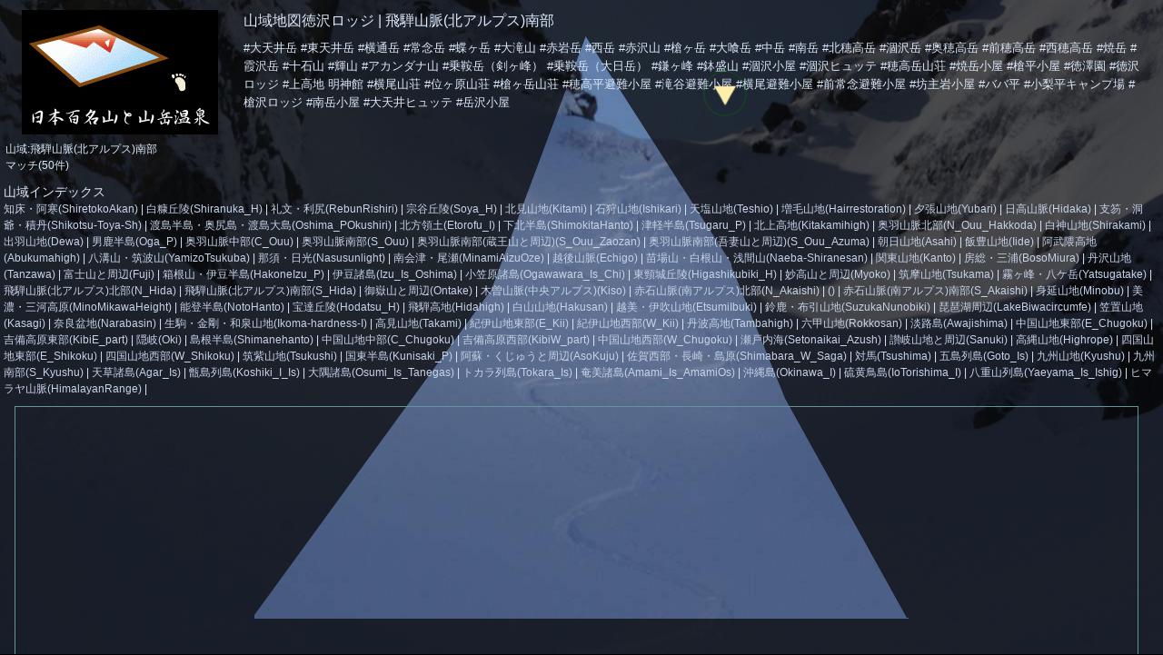

--- FILE ---
content_type: text/html; charset=UTF-8
request_url: https://www.sangakuonsen.com/wgsrange.html?markerid=tokusawalodge
body_size: 29686
content:
<!DOCTYPE html>
<html lang="ja">
<head>
<meta charset="UTF-8" />
<link rel="stylesheet" type="Text/css" href="/css/sangaku.css?2303261802" />
<style type="text/css">
<!-- 
﻿dl,ul,ol{list-style-type:none;margin:0 0 0.67em 0;padding:0;line-height:1.4em;text-align:left}
dt{font-size:104%}
dd,li{font-size:92%}
h1,h2,h3,h4,h5,h6{padding:0;font-weight:500;text-align:left}
h1{font-size:125%;margin:0.17em 0 0.67em 0}
#sgkh1{float:left;width:240px;max-width:32%;margin:0 auto;padding:1px 0.27em;text-align:left}
h2{font-size:125%;margin:0.27em 0 0.67em 0}
h3{font-size:120%;margin:0.27em 0 0.67em 0}
h4{font-size:116%;margin:0.27em 0 0.27em 0}
h5{font-size:100%;margin:0.27em 0 0.27em 0}
#vbtyindex ul li{font-size:92%}
#vbtyindex dl dd{font-size:92%}
.w100fit{clear:both;width:98%;padding-left:1%;padding-right:1%}
.fmtx{float:left;width:97%;height:auto;margin-top:0.67em;margin-bottom:0.27em;padding-top:1px;padding-left:1.5%;padding-right:1.5%}
#sgkmap{z-index: 0;clear:both;float:left;border:1px solid #63969c;margin-top:1px;margin-bottom:0.17em;padding:1px 2.4%;width:94.2%;height:960px}
﻿#c19bbx {border:1px solid #1b75de;min-width:99.6%;background-color:#ffffff;color:#02080d}
#c19bbx dt,#c19bbx h5{margin-top:0;padding-bottom:6px;background-color:#1b75de;color:#ffffff;font-size:16px;line-height:2em;font-weight:500}
.gtbgw{background-color:#ffffff;color:#1b75de;height:1.5em}
.lbxi{float:left;max-width:33%}
.lbxi img{margin:0 1px 1px 0}
#footer_bottom{display:block;background:#305f99;color:#ddd;min-width:94%;width:auto !important;max-width:97%;min-height:12vh;height:auto !important;overflow: auto;position:fixed;bottom:0vh;left: 0vw;padding:0.27em 3%;display: block;z-index:97}
.flx {display: flex;flex-flow:row wrap;flex:0 1 auto;justify-content:space-around}
.triflex{display: flex;flex-flow:row nowrap;flex:0 1 auto;justify-content:space-around;align-items:stretch}
.triflex li{width:33.2%;border-radius: 16px}
.triflex img{max-width:99%}
.flxnw {display: flex;flex-flow:row nowrap;flex:0 1 auto}
.lbxwrap a img {max-width:12.2%;height:auto}
.flxrnw {display: flex;flex-flow:row-reverse nowrap;flex:0 1 auto}
.fxalic{align-items:center}
.fxjfyc{justify-content:center}
.flxh{display:flex;flex-flow:column nowrap;justify-content:space-around}
.fxst{justify-content:flex-start;align-items:flex-start}
.fxed{justify-content:flex-end;align-items:flex-end}
.fxarr{justify-content:space-around;align-content:space-around}
.flxnw img{margin:1px 1px 1px 0;max-width:97%}
.rds img{border-radius:15%}
-->
</style>
<script type="text/javascript" src="//code.jquery.com/jquery-3.3.1.min.js"></script>
<link rel="stylesheet" href="https://sangakuonsen.com/Lightbox2.7/css/lightbox.css" type="text/css" media="screen" />
<meta name="viewport" content="width=device-width, initial-scale=1.0">
<meta name="author" content="MountainTrad Inc." />
<meta http-equiv="Pragma" content="no-cache" />
<meta http-equiv="cache-control" content="no-cache, no-store" />
<meta http-equiv="expires" content="0" />
<meta property="og:url"           content="https://www.sangakuonsen.com/wgsrange.html" />
<meta property="og:type"          content="website" />
<meta property="og:title"         content="山域地図徳沢ロッジ |  飛騨山脈(北アルプス)南部[日本百名山と山岳温泉]" />
<meta property="og:description"   content="" />
<title>山域地図徳沢ロッジ |  飛騨山脈(北アルプス)南部[日本百名山と山岳温泉]</title>
<link rel="icon" sizes="16x16" href="/favicon.ico" />
<link rel="icon alternate" type="image/png" href="/favicon.png">
<style type="text/css"><!--#scene {width:100%;height:920px;background:Url(/material/i/wgs/scene/IMGP5841_1440.JPG) no-repeat center center fixed}--></style>
<style type="text/css"><!--#msgpop{display:none;background:transparent url(/material/tpblu.png) repeat-y scroll 0 0;color:#ad1d1d;width:270px;height:270px;border-radius: 15%;overflow: auto;position:fixed;top:37vh;left: 37vw;padding-left:1em;display: block;z-index:99}--></style>
</head>
<body>
<!-- Google tag (gtag.js) -->
<script async src="https://www.googletagmanager.com/gtag/js?id=G-KESRCQE7K0"></script>
<script>
  window.dataLayer = window.dataLayer || [];
  function gtag(){dataLayer.push(arguments);}
  gtag('js', new Date());

  gtag('config', 'G-KESRCQE7K0');
</script><div id="page">
<div id="pgtop"></div><div style="width:100%;height:920px;background:Url(/material/i/wgs/scene/IMGP5841_1440.JPG) no-repeat center center fixed">
<div id="tite" class="clearfix">
<div class="fmtx tal">
<h1 id="sgkh1">
<a href="/"><img src="/material/take_b.gif" alt="日本百名山と山岳温泉 MountainSpaneering&copy; Japan" title="日本百名山と山岳温泉 MountainSpaneering&copy; Japan" />
</a>
<!--lpout-->
</h1>
<h1>
山域地図徳沢ロッジ |  飛騨山脈(北アルプス)南部<!--lpout-->
</h1>
#大天井岳 #東天井岳 #横通岳 #常念岳 #蝶ヶ岳 #大滝山 #赤岩岳 #西岳 #赤沢山 #槍ヶ岳 #大喰岳 #中岳 #南岳 #北穂高岳 #涸沢岳 #奥穂高岳 #前穂高岳 #西穂高岳 #焼岳 #霞沢岳 #十石山 #輝山 #アカンダナ山 #乗鞍岳（剣ヶ峰） #乗鞍岳（大日岳） #鎌ヶ峰 #鉢盛山 #涸沢小屋 #涸沢ヒュッテ #穂高岳山荘 #焼岳小屋 #槍平小屋 #徳澤園 #徳沢ロッジ #上高地 明神館 #横尾山荘 #位ヶ原山荘 #槍ヶ岳山荘 #穂高平避難小屋 #滝谷避難小屋 #横尾避難小屋 #前常念避難小屋 #坊主岩小屋 #ババ平 #小梨平キャンプ場 #槍沢ロッジ #南岳小屋 #大天井ヒュッテ #岳沢小屋<!--lpout-->
</div>
<div id="fullcontents">
<div class="flL w100p clearfix">
<div class="msgline clearfix">
<ul class="infoact"><li>山域:飛騨山脈(北アルプス)南部<li>マッチ(50件)</ul>
</div>
</div>
<ul id="rangeindex">
<dt>
山域インデックス</dt>
<li>
<!--lpout-->
<a href="/wgsrange.html?range=ShiretokoAkan">知床・阿寒(ShiretokoAkan)</a>
<!--lpout-->
|<!--lpout-->
<!--lpout-->
<a href="/wgsrange.html?range=Shiranuka_H">白糠丘陵(Shiranuka_H)</a>
<!--lpout-->
|<!--lpout-->
<!--lpout-->
<a href="/wgsrange.html?range=RebunRishiri">礼文・利尻(RebunRishiri)</a>
<!--lpout-->
|<!--lpout-->
<!--lpout-->
<a href="/wgsrange.html?range=Soya_H">宗谷丘陵(Soya_H)</a>
<!--lpout-->
|<!--lpout-->
<!--lpout-->
<a href="/wgsrange.html?range=Kitami">北見山地(Kitami)</a>
<!--lpout-->
|<!--lpout-->
<!--lpout-->
<a href="/wgsrange.html?range=Ishikari">石狩山地(Ishikari)</a>
<!--lpout-->
|<!--lpout-->
<!--lpout-->
<a href="/wgsrange.html?range=Teshio">天塩山地(Teshio)</a>
<!--lpout-->
|<!--lpout-->
<!--lpout-->
<a href="/wgsrange.html?range=Hairrestoration">増毛山地(Hairrestoration)</a>
<!--lpout-->
|<!--lpout-->
<!--lpout-->
<a href="/wgsrange.html?range=Yubari">夕張山地(Yubari)</a>
<!--lpout-->
|<!--lpout-->
<!--lpout-->
<a href="/wgsrange.html?range=Hidaka">日高山脈(Hidaka)</a>
<!--lpout-->
|<!--lpout-->
<!--lpout-->
<a href="/wgsrange.html?range=Shikotsu-Toya-Sh">支笏・洞爺・積丹(Shikotsu-Toya-Sh)</a>
<!--lpout-->
|<!--lpout-->
<!--lpout-->
<a href="/wgsrange.html?range=Oshima_POkushiri">渡島半島・奥尻島・渡島大島(Oshima_POkushiri)</a>
<!--lpout-->
|<!--lpout-->
<!--lpout-->
<a href="/wgsrange.html?range=Etorofu_I">北方領土(Etorofu_I)</a>
<!--lpout-->
|<!--lpout-->
<!--lpout-->
<a href="/wgsrange.html?range=ShimokitaHanto">下北半島(ShimokitaHanto)</a>
<!--lpout-->
|<!--lpout-->
<!--lpout-->
<a href="/wgsrange.html?range=Tsugaru_P">津軽半島(Tsugaru_P)</a>
<!--lpout-->
|<!--lpout-->
<!--lpout-->
<a href="/wgsrange.html?range=Kitakamihigh">北上高地(Kitakamihigh)</a>
<!--lpout-->
|<!--lpout-->
<!--lpout-->
<a href="/wgsrange.html?range=N_Ouu_Hakkoda">奥羽山脈北部(N_Ouu_Hakkoda)</a>
<!--lpout-->
|<!--lpout-->
<!--lpout-->
<a href="/wgsrange.html?range=Shirakami">白神山地(Shirakami)</a>
<!--lpout-->
|<!--lpout-->
<!--lpout-->
<a href="/wgsrange.html?range=Dewa">出羽山地(Dewa)</a>
<!--lpout-->
|<!--lpout-->
<!--lpout-->
<a href="/wgsrange.html?range=Oga_P">男鹿半島(Oga_P)</a>
<!--lpout-->
|<!--lpout-->
<!--lpout-->
<a href="/wgsrange.html?range=C_Ouu">奥羽山脈中部(C_Ouu)</a>
<!--lpout-->
|<!--lpout-->
<!--lpout-->
<a href="/wgsrange.html?range=S_Ouu">奥羽山脈南部(S_Ouu)</a>
<!--lpout-->
|<!--lpout-->
<!--lpout-->
<a href="/wgsrange.html?range=S_Ouu_Zaozan">奥羽山脈南部(蔵王山と周辺)(S_Ouu_Zaozan)</a>
<!--lpout-->
|<!--lpout-->
<!--lpout-->
<a href="/wgsrange.html?range=S_Ouu_Azuma">奥羽山脈南部(吾妻山と周辺)(S_Ouu_Azuma)</a>
<!--lpout-->
|<!--lpout-->
<!--lpout-->
<a href="/wgsrange.html?range=Asahi">朝日山地(Asahi)</a>
<!--lpout-->
|<!--lpout-->
<!--lpout-->
<a href="/wgsrange.html?range=Iide">飯豊山地(Iide)</a>
<!--lpout-->
|<!--lpout-->
<!--lpout-->
<a href="/wgsrange.html?range=Abukumahigh">阿武隈高地(Abukumahigh)</a>
<!--lpout-->
|<!--lpout-->
<!--lpout-->
<a href="/wgsrange.html?range=YamizoTsukuba">八溝山・筑波山(YamizoTsukuba)</a>
<!--lpout-->
|<!--lpout-->
<!--lpout-->
<a href="/wgsrange.html?range=Nasusunlight">那須・日光(Nasusunlight)</a>
<!--lpout-->
|<!--lpout-->
<!--lpout-->
<a href="/wgsrange.html?range=MinamiAizuOze">南会津・尾瀬(MinamiAizuOze)</a>
<!--lpout-->
|<!--lpout-->
<!--lpout-->
<a href="/wgsrange.html?range=Echigo">越後山脈(Echigo)</a>
<!--lpout-->
|<!--lpout-->
<!--lpout-->
<a href="/wgsrange.html?range=Naeba-Shiranesan">苗場山・白根山・浅間山(Naeba-Shiranesan)</a>
<!--lpout-->
|<!--lpout-->
<!--lpout-->
<a href="/wgsrange.html?range=Kanto">関東山地(Kanto)</a>
<!--lpout-->
|<!--lpout-->
<!--lpout-->
<a href="/wgsrange.html?range=BosoMiura">房総・三浦(BosoMiura)</a>
<!--lpout-->
|<!--lpout-->
<!--lpout-->
<a href="/wgsrange.html?range=Tanzawa">丹沢山地(Tanzawa)</a>
<!--lpout-->
|<!--lpout-->
<!--lpout-->
<a href="/wgsrange.html?range=Fuji">富士山と周辺(Fuji)</a>
<!--lpout-->
|<!--lpout-->
<!--lpout-->
<a href="/wgsrange.html?range=HakoneIzu_P">箱根山・伊豆半島(HakoneIzu_P)</a>
<!--lpout-->
|<!--lpout-->
<!--lpout-->
<a href="/wgsrange.html?range=Izu_Is_Oshima">伊豆諸島(Izu_Is_Oshima)</a>
<!--lpout-->
|<!--lpout-->
<!--lpout-->
<a href="/wgsrange.html?range=Ogawawara_Is_Chi">小笠原諸島(Ogawawara_Is_Chi)</a>
<!--lpout-->
|<!--lpout-->
<!--lpout-->
<a href="/wgsrange.html?range=Higashikubiki_H">東頸城丘陵(Higashikubiki_H)</a>
<!--lpout-->
|<!--lpout-->
<!--lpout-->
<a href="/wgsrange.html?range=Myoko">妙高山と周辺(Myoko)</a>
<!--lpout-->
|<!--lpout-->
<!--lpout-->
<a href="/wgsrange.html?range=Tsukama">筑摩山地(Tsukama)</a>
<!--lpout-->
|<!--lpout-->
<!--lpout-->
<a href="/wgsrange.html?range=Yatsugatake">霧ヶ峰・八ケ岳(Yatsugatake)</a>
<!--lpout-->
|<!--lpout-->
<!--lpout-->
<a href="/wgsrange.html?range=N_Hida">飛騨山脈(北アルプス)北部(N_Hida)</a>
<!--lpout-->
|<!--lpout-->
<!--lpout-->
<a href="/wgsrange.html?range=S_Hida">飛騨山脈(北アルプス)南部(S_Hida)</a>
<!--lpout-->
|<!--lpout-->
<!--lpout-->
<a href="/wgsrange.html?range=Ontake">御嶽山と周辺(Ontake)</a>
<!--lpout-->
|<!--lpout-->
<!--lpout-->
<a href="/wgsrange.html?range=Kiso">木曽山脈(中央アルプス)(Kiso)</a>
<!--lpout-->
|<!--lpout-->
<!--lpout-->
<a href="/wgsrange.html?range=N_Akaishi">赤石山脈(南アルプス)北部(N_Akaishi)</a>
<!--lpout-->
|<!--lpout-->
<!--lpout-->
<a href="/wgsrange.html?range=">()</a>
<!--lpout-->
|<!--lpout-->
<!--lpout-->
<a href="/wgsrange.html?range=S_Akaishi">赤石山脈(南アルプス)南部(S_Akaishi)</a>
<!--lpout-->
|<!--lpout-->
<!--lpout-->
<a href="/wgsrange.html?range=Minobu">身延山地(Minobu)</a>
<!--lpout-->
|<!--lpout-->
<!--lpout-->
<a href="/wgsrange.html?range=MinoMikawaHeight">美濃・三河高原(MinoMikawaHeight)</a>
<!--lpout-->
|<!--lpout-->
<!--lpout-->
<a href="/wgsrange.html?range=NotoHanto">能登半島(NotoHanto)</a>
<!--lpout-->
|<!--lpout-->
<!--lpout-->
<a href="/wgsrange.html?range=Hodatsu_H">宝達丘陵(Hodatsu_H)</a>
<!--lpout-->
|<!--lpout-->
<!--lpout-->
<a href="/wgsrange.html?range=Hidahigh">飛騨高地(Hidahigh)</a>
<!--lpout-->
|<!--lpout-->
<!--lpout-->
<a href="/wgsrange.html?range=Hakusan">白山山地(Hakusan)</a>
<!--lpout-->
|<!--lpout-->
<!--lpout-->
<a href="/wgsrange.html?range=EtsumiIbuki">越美・伊吹山地(EtsumiIbuki)</a>
<!--lpout-->
|<!--lpout-->
<!--lpout-->
<a href="/wgsrange.html?range=SuzukaNunobiki">鈴鹿・布引山地(SuzukaNunobiki)</a>
<!--lpout-->
|<!--lpout-->
<!--lpout-->
<a href="/wgsrange.html?range=LakeBiwacircumfe">琵琶湖周辺(LakeBiwacircumfe)</a>
<!--lpout-->
|<!--lpout-->
<!--lpout-->
<a href="/wgsrange.html?range=Kasagi">笠置山地(Kasagi)</a>
<!--lpout-->
|<!--lpout-->
<!--lpout-->
<a href="/wgsrange.html?range=Narabasin">奈良盆地(Narabasin)</a>
<!--lpout-->
|<!--lpout-->
<!--lpout-->
<a href="/wgsrange.html?range=Ikoma-hardness-I">生駒・金剛・和泉山地(Ikoma-hardness-I)</a>
<!--lpout-->
|<!--lpout-->
<!--lpout-->
<a href="/wgsrange.html?range=Takami">高見山地(Takami)</a>
<!--lpout-->
|<!--lpout-->
<!--lpout-->
<a href="/wgsrange.html?range=E_Kii">紀伊山地東部(E_Kii)</a>
<!--lpout-->
|<!--lpout-->
<!--lpout-->
<a href="/wgsrange.html?range=W_Kii">紀伊山地西部(W_Kii)</a>
<!--lpout-->
|<!--lpout-->
<!--lpout-->
<a href="/wgsrange.html?range=Tambahigh">丹波高地(Tambahigh)</a>
<!--lpout-->
|<!--lpout-->
<!--lpout-->
<a href="/wgsrange.html?range=Rokkosan">六甲山地(Rokkosan)</a>
<!--lpout-->
|<!--lpout-->
<!--lpout-->
<a href="/wgsrange.html?range=Awajishima">淡路島(Awajishima)</a>
<!--lpout-->
|<!--lpout-->
<!--lpout-->
<a href="/wgsrange.html?range=E_Chugoku">中国山地東部(E_Chugoku)</a>
<!--lpout-->
|<!--lpout-->
<!--lpout-->
<a href="/wgsrange.html?range=KibiE_part">吉備高原東部(KibiE_part)</a>
<!--lpout-->
|<!--lpout-->
<!--lpout-->
<a href="/wgsrange.html?range=Oki">隠岐(Oki)</a>
<!--lpout-->
|<!--lpout-->
<!--lpout-->
<a href="/wgsrange.html?range=Shimanehanto">島根半島(Shimanehanto)</a>
<!--lpout-->
|<!--lpout-->
<!--lpout-->
<a href="/wgsrange.html?range=C_Chugoku">中国山地中部(C_Chugoku)</a>
<!--lpout-->
|<!--lpout-->
<!--lpout-->
<a href="/wgsrange.html?range=KibiW_part">吉備高原西部(KibiW_part)</a>
<!--lpout-->
|<!--lpout-->
<!--lpout-->
<a href="/wgsrange.html?range=W_Chugoku">中国山地西部(W_Chugoku)</a>
<!--lpout-->
|<!--lpout-->
<!--lpout-->
<a href="/wgsrange.html?range=Setonaikai_Azush">瀬戸内海(Setonaikai_Azush)</a>
<!--lpout-->
|<!--lpout-->
<!--lpout-->
<a href="/wgsrange.html?range=Sanuki">讃岐山地と周辺(Sanuki)</a>
<!--lpout-->
|<!--lpout-->
<!--lpout-->
<a href="/wgsrange.html?range=Highrope">高縄山地(Highrope)</a>
<!--lpout-->
|<!--lpout-->
<!--lpout-->
<a href="/wgsrange.html?range=E_Shikoku">四国山地東部(E_Shikoku)</a>
<!--lpout-->
|<!--lpout-->
<!--lpout-->
<a href="/wgsrange.html?range=W_Shikoku">四国山地西部(W_Shikoku)</a>
<!--lpout-->
|<!--lpout-->
<!--lpout-->
<a href="/wgsrange.html?range=Tsukushi">筑紫山地(Tsukushi)</a>
<!--lpout-->
|<!--lpout-->
<!--lpout-->
<a href="/wgsrange.html?range=Kunisaki_P">国東半島(Kunisaki_P)</a>
<!--lpout-->
|<!--lpout-->
<!--lpout-->
<a href="/wgsrange.html?range=AsoKuju">阿蘇・くじゅうと周辺(AsoKuju)</a>
<!--lpout-->
|<!--lpout-->
<!--lpout-->
<a href="/wgsrange.html?range=Shimabara_W_Saga">佐賀西部・長崎・島原(Shimabara_W_Saga)</a>
<!--lpout-->
|<!--lpout-->
<!--lpout-->
<a href="/wgsrange.html?range=Tsushima">対馬(Tsushima)</a>
<!--lpout-->
|<!--lpout-->
<!--lpout-->
<a href="/wgsrange.html?range=Goto_Is">五島列島(Goto_Is)</a>
<!--lpout-->
|<!--lpout-->
<!--lpout-->
<a href="/wgsrange.html?range=Kyushu">九州山地(Kyushu)</a>
<!--lpout-->
|<!--lpout-->
<!--lpout-->
<a href="/wgsrange.html?range=S_Kyushu">九州南部(S_Kyushu)</a>
<!--lpout-->
|<!--lpout-->
<!--lpout-->
<a href="/wgsrange.html?range=Agar_Is">天草諸島(Agar_Is)</a>
<!--lpout-->
|<!--lpout-->
<!--lpout-->
<a href="/wgsrange.html?range=Koshiki_I_Is">甑島列島(Koshiki_I_Is)</a>
<!--lpout-->
|<!--lpout-->
<!--lpout-->
<a href="/wgsrange.html?range=Osumi_Is_Tanegas">大隅諸島(Osumi_Is_Tanegas)</a>
<!--lpout-->
|<!--lpout-->
<!--lpout-->
<a href="/wgsrange.html?range=Tokara_Is">トカラ列島(Tokara_Is)</a>
<!--lpout-->
|<!--lpout-->
<!--lpout-->
<a href="/wgsrange.html?range=Amami_Is_AmamiOs">奄美諸島(Amami_Is_AmamiOs)</a>
<!--lpout-->
|<!--lpout-->
<!--lpout-->
<a href="/wgsrange.html?range=Okinawa_I">沖縄島(Okinawa_I)</a>
<!--lpout-->
|<!--lpout-->
<!--lpout-->
<a href="/wgsrange.html?range=IoTorishima_I">硫黄鳥島(IoTorishima_I)</a>
<!--lpout-->
|<!--lpout-->
<!--lpout-->
<a href="/wgsrange.html?range=Yaeyama_Is_Ishig">八重山列島(Yaeyama_Is_Ishig)</a>
<!--lpout-->
|<!--lpout-->
<!--lpout-->
<a href="/wgsrange.html?range=HimalayanRange">ヒマラヤ山脈(HimalayanRange)</a>
<!--lpout-->
|<!--lpout-->
</li>
</ul>
<div class="w100fit">
<div class="tptxt mp2 tal">
</div>
<div id="sgkmap" class="clearfix">
</div>
<div id="popup" class="ol-popup">
<a href="#" id="popup-closer" class="ol-popup-closer"></a><div id="popup-content">
</div>
</div>
<dl class="flL w100p clearfix">
<dd>
「この地図は、国土地理院長の承認を得て、同院発行の電子地形図(タイル)を複製したものである。（承認番号　平30情複、 第614号）」</dd>
<dd>
<a href="https://maps.gsi.go.jp/" target="_blank">出典：国土地理院ウェブサイト</a>
<!--lpout-->
</dd>
</dl>
<dl class="flL w100p clearfix">
<!--lpout-->
<dd>
<a href="https://www.google.co.jp/maps/@36.25097322,137.3904945,11z" target="_blank">徳沢ロッジ |  飛騨山脈(北アルプス)南部山域 Google map</a>
<!--lpout-->
</dd>
</dl>
</div>
<div class="sitemap">
<ul id="markerindex">
<dt>
山域の山小屋・避難小屋・平場等(下記リンクからマーカー表示)</dt>
<li>
<!--lpout-->
<a href="/wgsrange.html?markerid=karasawagoya">涸沢小屋</a>
<!--lpout-->
|<!--lpout-->
<!--lpout-->
<a href="/wgsrange.html?markerid=karasawahyutte">涸沢ヒュッテ</a>
<!--lpout-->
|<!--lpout-->
<!--lpout-->
<a href="/wgsrange.html?markerid=hotakadakesanso">穂高岳山荘</a>
<!--lpout-->
|<!--lpout-->
<!--lpout-->
<a href="/wgsrange.html?markerid=yakedakegoya">焼岳小屋</a>
<!--lpout-->
|<!--lpout-->
<!--lpout-->
<a href="/wgsrange.html?markerid=yaridairagoya">槍平小屋</a>
<!--lpout-->
|<!--lpout-->
<!--lpout-->
<a href="/wgsrange.html?markerid=tokusawaen">徳澤園</a>
<!--lpout-->
|<!--lpout-->
<!--lpout-->
<a href="/wgsrange.html?markerid=tokusawalodge">徳沢ロッジ</a>
<!--lpout-->
|<!--lpout-->
<!--lpout-->
<a href="/wgsrange.html?markerid=myojinkan">上高地 明神館</a>
<!--lpout-->
|<!--lpout-->
<!--lpout-->
<a href="/wgsrange.html?markerid=yokoosanso">横尾山荘</a>
<!--lpout-->
|<!--lpout-->
<!--lpout-->
<a href="/wgsrange.html?markerid=kuraigahara">位ヶ原山荘</a>
<!--lpout-->
|<!--lpout-->
<!--lpout-->
<a href="/wgsrange.html?markerid=yarigatakesanso">槍ヶ岳山荘</a>
<!--lpout-->
|<!--lpout-->
<!--lpout-->
<a href="/wgsrange.html?markerid=hotakadairahinangoya">穂高平避難小屋</a>
<!--lpout-->
|<!--lpout-->
<!--lpout-->
<a href="/wgsrange.html?markerid=takitanihinangoya">滝谷避難小屋</a>
<!--lpout-->
|<!--lpout-->
<!--lpout-->
<a href="/wgsrange.html?markerid=yokoohinanngoya">横尾避難小屋</a>
<!--lpout-->
|<!--lpout-->
<!--lpout-->
<a href="/wgsrange.html?markerid=maejyonenhinangoya">前常念避難小屋</a>
<!--lpout-->
|<!--lpout-->
<!--lpout-->
<a href="/wgsrange.html?markerid=bozuiwagoya">坊主岩小屋</a>
<!--lpout-->
|<!--lpout-->
<!--lpout-->
<a href="/wgsrange.html?markerid=babadaira">ババ平</a>
<!--lpout-->
|<!--lpout-->
<!--lpout-->
<a href="/wgsrange.html?markerid=konashidairacampsite">小梨平キャンプ場</a>
<!--lpout-->
|<!--lpout-->
<!--lpout-->
<a href="/wgsrange.html?markerid=yarigatakesanso">槍ヶ岳山荘</a>
<!--lpout-->
|<!--lpout-->
<!--lpout-->
<a href="/wgsrange.html?markerid=yarisawalodge">槍沢ロッジ</a>
<!--lpout-->
|<!--lpout-->
<!--lpout-->
<a href="/wgsrange.html?markerid=minamidakegoya">南岳小屋</a>
<!--lpout-->
|<!--lpout-->
<!--lpout-->
<a href="/wgsrange.html?markerid=otenjohutte">大天井ヒュッテ</a>
<!--lpout-->
|<!--lpout-->
<!--lpout-->
<a href="/wgsrange.html?markerid=dakesawagoya">岳沢小屋</a>
<!--lpout-->
|<!--lpout-->
</li>
</ul>
<!--lpout-->
<dt>
山域での山行<!--lpout-->
</dt>
<dd>
<a href="/yakedake/log.html">焼岳と新穂高温泉</a>
<!--lpout-->
</dd>
<!--lpout-->
<dd>
<a href="/norikura/log.html">乗鞍岳大雪渓と乗鞍高原温泉</a>
<!--lpout-->
</dd>
<!--lpout-->
<dd>
<a href="/jyonendake/log.html">常念岳と美ヶ原温泉</a>
<!--lpout-->
</dd>
<!--lpout-->
<dd>
<a href="/norikura_bc/log.html">乗鞍岳BCスキーと乗鞍高原温泉</a>
<!--lpout-->
</dd>
<!--lpout-->
<dd>
<a href="/takatsuma/log.html">高妻山 戸隠連峰 五地蔵山ルート</a>
<!--lpout-->
</dd>
<!--lpout-->
<dd>
<a href="/karasawadake/log.html">涸沢岳と新穂高の湯 涸沢・白出沢 春山BCスキー</a>
<!--lpout-->
</dd>
<!--lpout-->
<dd>
<a href="/yarigatake/log.html">槍ヶ岳 飛騨沢-槍沢-上高地</a>
<!--lpout-->
</dd>
<!--lpout-->
<dt>
<a href=" - 山の温泉ガイド https://www.mountaintrad.co.jp/">山小屋・旅館</a>
<!--lpout-->
</dt>
<dd>
<a href="https://www.mountaintrad.co.jp/~sugimoto/" target="_blank">旅館すぎもと (美ヶ原温泉)</a>
<!--lpout-->
</dd>
<!--lpout-->
<dd>
<a href="https://www.mountaintrad.co.jp/~oiwake/" target="_blank">追分屋旅館 (美ヶ原温泉)</a>
<!--lpout-->
</dd>
<!--lpout-->
<dd>
<a href="https://www.mountaintrad.co.jp/~kanayama/" target="_blank">旅館 金山 (乗鞍高原温泉)</a>
<!--lpout-->
</dd>
[関連index]<dt>
<a href="/wgs.html?wgs=frm">山岳検索</a>
<!--lpout-->
</dt>
<dt>
<a href="/wgsrange.html#rangeindex">山域地図 #インデックス</a>
<!--lpout-->
</dt>
<dt>
<a href="/wgsrange.html?range=Yatsugatake">八ヶ岳山域地図 (山小屋・テント場・登山口)</a>
<!--lpout-->
</dt>
<dt>
<a href="https://www.yatsu-honzawaonsen.com/yatsugatake.html" target="_blank">八ヶ岳情報 [本沢温泉]</a>
<!--lpout-->
</dt>
</div>
</div>
</div>
</div>
<div id="pgtop"></div><div id="footer">
※硫化水素ガスや熊出没場所、洞窟（酸欠）など危険な場所へは絶対立ち入らないでください。硫化水素泉の湯壺や火山ガスが滞留する窪みも危険です。厚労省の酸欠・硫化水素の頁をご参照ください。<!--lpout-->
<div id="totop">
<a href="#pgtop"><img src="/material/upstairs-grd-mountaintrad.png" width="51" height="53" alt="top" title="top" />
</a>
<!--lpout-->
</div>
</div>
<div id="pgtop"></div><div id="cright">
日本百名山と山岳温泉 MountainSpaneering&copy; Japan &copy; 2001 <!--lpout-->
<a href="https://www.mountaintrad.co.jp/">MOUNTAIN TRAD</a>
<!--lpout-->
</div>
<div id="pgtop"></div><div id="platform">
<div class="flL w100p clearfix">
<div class="flL clearfix">
<img src="//www.mountaintrad.co.jp/material/dropdownmenu.png" width="48" height="50" alt="on/off" title="on/off" onmouseover="dispsw('vbtyindex')" onclick="dispsw('vbtyindex')" />
<!--lpout-->
</div>
</div>
</div>
</div>
<link rel="stylesheet" href="https://openlayers.org/en/v4.6.5/css/ol.css" type="text/css">
<script type="text/javascript" src="https://openlayers.org/en/v4.6.5/build/ol.js"></script>
<script type="text/javascript"  src="/ol/data/kml/wgsrangeQrangenum-45_j.js?26"></script>
<script language="javascript">
<!-- 
﻿//<!-- -*- encoding: utf-8 -*- --> OpenLayers + 国土地理院
function init_opl(param) {
	console.log("opl.js: loaded");
	console.log(param.url);
	var container = document.getElementById('popup');
	var content = document.getElementById('popup-content');
	var closer = document.getElementById('popup-closer');
	var projection = ol.proj.get('EPSG:3857');
	var raster = new ol.layer.Tile({
		source: new ol.source.XYZ({
		attributions: [
		new ol.Attribution({
		html: "<a href='https://maps.gsi.go.jp/development/ichiran.html' target='_blank'>国土地理院</a>"
		})
		],
		url: "https://cyberjapandata.gsi.go.jp/xyz/std/{z}/{x}/{y}.png",
		projection: "EPSG:3857"
		})
	});
	/**
	 * Create an overlay to anchor the popup to the map.
	 */
	var overlay = new ol.Overlay({
	  element: container,
	  autoPan: true,
	  autoPanAnimation: {
	    duration: 250
	  }
	});


	/**
	 * Add a click handler to hide the popup.
	 * @return {boolean} Don't follow the href.
	 */
	closer.onclick = function() {
	  overlay.setPosition(undefined);
	  closer.blur();
	  return false;
	};
	var vector = new ol.layer.Vector({
	  source: new ol.source.Vector({
	    url: param.url,
	    format: new ol.format.KML()
	  })
	});

	var map = new ol.Map({
	  layers: [raster, vector],
	  overlays: [overlay],
	  target: document.getElementById(param.div),
	  view: new ol.View({
	    center: ol.proj.transform([param.lon, param.lat], 'EPSG:4326', 'EPSG:3857'),
	    projection: projection,
	    zoom: param.zoom
	  })
	});

	var displayFeatureInfo = function(pixel) {
	  var features = [];
	  map.forEachFeatureAtPixel(pixel, function(feature) {
	    features.push(feature);
	  });
	  if (features.length > 0) {
	    var info = [];
	    var i, ii;
//	    for (i = 0, ii = features.length; i < ii; ++i) {
//		info.push(features[i].get('name'));
//	    }
		info.push('<div id="wp_desc" style="font-size:14px;width:auto;text-align:left">'+features[0].get('name')+features[0].get('description')+'</div>');
		content.innerHTML = info.join(', ') || '(unknown)';

	    //document.getElementById('info').innerHTML = info.join(', ') || '(unknown)';
	    map.getTarget().style.cursor = 'pointer';
	  } else {
	    //document.getElementById('info').innerHTML = '&nbsp;';
	    map.getTarget().style.cursor = '';
	  }
	};

	map.on('pointermove', function(evt) {
	  if (evt.dragging) {
	    return;
	  }
	  var pixel = map.getEventPixel(evt.originalEvent);
	  //displayFeatureInfo(pixel);
	});
	map.on('click', function(evt) {
	  displayFeatureInfo(evt.pixel);
	});
	/**
	 * Add a click handler to the map to render the popup.
	 */
	map.on('singleclick', function(evt) {
	  var coordinate = evt.coordinate;
	  var pixel = map.getEventPixel(evt.originalEvent);
	  displayFeatureInfo(pixel);
	  overlay.setPosition(coordinate);
	});

	map.addControl(new ol.control.ZoomSlider());
}

-->
</script>
<style type="text/css">
<!-- 
@charset "utf-8";
#mdl {z-index: 0}
#modal-main {display:none;width:576px;height:auto;margin: 0;padding: 0;position:fixed;top:120px;z-index:2}
#modal-bg {display:none;width:100%;height:100%;background-color:rgba(0,0,0,0.87);position:fixed;top:0;left:0;z-index:1}
-->
</style>
<script language="javascript">
<!-- 
/**  https://www.tam-tam.co.jp/tipsnote/html_css/post8031.html*/
function modalResize(){
	var w = $(window).width();
	var cw = $("#modal-main").outerWidth();
	$("#modal-main").css({
		"left": ((w - cw)/2) + "px",
	});
}
function modalopen(url){
	var dF = document.createElement('div');
	var dB = document.createElement('div');
	dF.setAttribute('id','modal-main');
	let imgsrc = document.createElement('img');
	imgsrc.setAttribute('src',url);
	dF.appendChild(imgsrc);
	dB.setAttribute('id','modal-bg');
	document.body.appendChild(dF);
	document.body.appendChild(dB);
	modalResize();
	var currentDiv = document.getElementById('modal-main');
	currentDiv.appendChild(imgsrc);
	$('#modal-bg,#modal-main').fadeIn('slow');
	$("#modal-bg,#modal-main").click(function(){
		$("#modal-main,#modal-bg").fadeOut("slow",function(){
		$('#modal-main').remove() ;
		$('#modal-bg').remove() ;
		});
	});
}

-->
</script>
<script type="text/javascript" src="https://www.mountaintrad.co.jp/Lightbox2.7/js/lightbox.min.js"></script>
<script language="javascript">
<!-- 
function dispsw(switchid){
	var $stts = document.getElementById(switchid).style;
	if($stts.display == 'none'){$stts.display = 'block';}
	else{$stts.display = 'none';}
}
function heightsw(switchid){
	var $stts = document.getElementById(switchid).style;
	if($stts.display == 'inline-block'){$stts.display = 'none';}
	else{$stts.display = 'inline-block';}
}
-->
</script>
<script language="javascript">
<!-- 
$(function(){
var topBtn=$('#totop');
topBtn.hide();
$(window).scroll(function(){
  if($(this).scrollTop()>70){
    topBtn.fadeIn();
  }else{
    topBtn.fadeOut();
  }
});
topBtn.click(function(){
  $('body,html').animate({
  scrollTop: 0},500);
  return false;
});
});
-->
</script>
<script language="javascript">
<!-- 
//http://vikku.info/codesnippets/javascript/forcing-javascript-to-abort-stop-javascript-execution-at-any-time/
function javascript_abort()
{
   throw new Error('This is not an error. This is just to abort javascript');
}
var namematches = document.getElementsByName("MemberPassword");
if(!namematches){
   javascript_abort();
}
var notice = document.getElementById("capsnotice");
var inform = document.getElementsByClassName("infoact");
//console.log(namematches);
// When the user presses any key on the keyboard, run the function
namematches[0].addEventListener("keyup", function(event) {

  // If "caps lock" is pressed, display the warning text
  if (event.getModifierState("CapsLock")) {
    notice.style.display = "block";
    inform[0].getElementsByTagName("li")[0].innerHTML = "[CapsLock] ON => [shift]+[CapsLock] => off";
  } else {
    notice.style.display = "none";
    inform[0].getElementsByTagName("li")[0].innerHTML = "";
  }
});

-->
</script>
</body>
</html>


--- FILE ---
content_type: text/css
request_url: https://www.sangakuonsen.com/css/sangaku.css?2303261802
body_size: 12093
content:
<!-- -*- encoding: utf-8 -*- -->
@charset 'UTF-8';
html{direction:ltr;height:100%}
body {background-color:#000000;color:#dde9fa;margin:0;padding:0;font-family:'ヒラギノ角ゴ Pro W3','Hiragino Kaku Gothic Pro',osaka,'メイリオ',Meiryo,verdana,sans-serif;font-weight:normal;font-size:small;line-height:1.6em;}
html{direction:ltr;height:100%}
img{border: none;vertical-align:bottom;max-width:100%;height:auto}
em{border-bottom:3px double #b70000;font-style:normal}
.icoerr{background:transparent url(/material/Error.png) center right no-repeat;color:#ff0000}
a:link{color:#c7d3e9;text-decoration:none}
a:hover{color:#eafaff;text-decoration:underline}
a:active{color:#eafaff;text-decoration:underline}
a:visited{color:#cdb9aa;text-decoration:none}
.bgw a:link,.bgw a:visited{color:#02080d}
.bgw a:hover,.bgw a:active{color:#000000}
.fullul{text-decoration:underline}
a[target="_blank"]{background:transparent url(/material/external-link-violet03-Shapes4FREE.png) center right no-repeat;padding-right:14px}
.clearfix:after {content: ".";display: block;clear: both;height: 0;visibility: hidden}
.clearfix{min-height: 1px;}
/*html .clearfix {height: 1px;}*/
dl,ul,ol{list-style-type:none;margin:0 0 0.67em 0;padding:0 0 0 0}
.hflex{display:inline-flex}
#page{float:left;background:url(/material/head_lamp.jpg) no-repeat fixed center 50%;margin:0 auto;padding:0 auto;width:100%;text-align:center;height:auto}
#sheet,#tite{float:left;background:transparent url(/material/triangle.png) no-repeat fixed top center;width:100%}
#sheet{min-height:800px}
#platform{float:right;position:fixed;top:72px;right:1.7%;width:38.12%;height:auto;z-index:99}
#vbtyindex {max-height:512px;width:100%;overflow-x:auto;overflow-y:auto;}
#vbtyindex ul{float:left;width:96%;height:auto;margin-left:0.17%;margin-right:0.17%}
#vbtyindex ul li{clear:both;position:relative;float:left;margin-bottom:1px;width:100%;height:2.7em;text-align:center;line-height:2.7em}
#vbtyindex ul li img{padding-bottom:8px}
#vbtyindex ul li a{position:absolute;width:100%;height:100%;top:0;left: 0;background:#323f56;padding-left:2px;opacity:0.7;filter: alpha(opacity=70);-ms-filter: "alpha( opacity=70 )"}
#vbtyindex ul li a:hover{background:transparent url(/material/raylight.png) no-repeat scroll center top;opacity:1;filter: alpha(opacity=100);-ms-filter: "alpha( opacity=100 )"}
#vbtyindex ul li a:visited{opacity:0.5;filter: alpha(opacity=50);-ms-filter: "alpha( opacity=50 )"}
.sea{float:left;width:100%;margin-top:0.67em;color:#000000;background-color:#d4ddea;text-align:left}
.contents,.contentsR{margin:0 auto;padding:0 auto}
.contents{float:left}
/*.w100p,.w88p,.w80p,.w74p,.w68p,.w64p,.w58p,.w50p,.w46p,.w40p,.w34p,.w30p,.w24p,.w20p,.w16p,.w512x,.w216x{float:left}*/
.w100p{width:100%}
.w88p{width:88%}
.w80p{width:80%}
.w74p{width:74%}
.w68p{width:68%}
.w64p{width:64%}
.w58p{width:58%}
.w50p{width:49%}
.w46p{width:46%}
.w40p{width:40%}
.w34p{width:34%}
.w30p{width:30%}
.w24p{width:24%}
.w20p{width:20%}
.w18p{width:18%}
.w16p{width:16%}
.w640x{float:left;width:640px}
.w512x{float:left;width:512px}
.w216x{float:left;width:216px}
.miw144x{min-width:144px}
.mp4{margin:4px 0;padding:4px 4px}
.mp4 img{margin:1px 0 0 1px}
.mp4ie{margin:4px 0.67em 4px 0;padding:4px 4pm}
.mp4ie img{margin:1px 0.47em}
.hem3{height:3em}
.hem12{height:12em}
.hem16{height:16em}
.hem14{height:14em}
.hem32{height:32em}
.hem48{height:48em}
.tac{text-align:center}
.tal{text-align:left}
.tar{text-align:right}
.contentsR{float:right}
.contentsR10{width:10%}
#wood3 {background:transparent url(/material/wood3.jpg) repeat 0 0;background-color:#ffffff;color:#02080d;margin:0 auto;padding:0px auto;width:100%;text-align:center}
#wood3 a:link{color:#990000}
#wood3 a:active{color:#b70000}
#wood3 a:visited{color:#004800}
#wood3 a:hover{color:#990000}
#log {margin:0 auto;padding:2px;width:88%;max-width:776px;background-color:#ffffff;color:#02080d;border:1px solid #afafaf;line-height:1.6em;font-size:108%;text-align:left}
#log ul{margin:0 0 0 0;padding:0 0 0 0;width:100%;text-align:center}
#log li{display:block;margin:1em 0 0 0;padding:0 0 0 0;width:100%}
.idxr{margin:4px;padding:2px;width:auto;text-align:right;}
.dsc {margin:0px 2px 8px 2px;padding:2px 1px;line-height: 1.4em;color:#12253D}
.imgC {margin:2px 2px 6px 2px;padding:2px 1px;line-height: 1.4em;color:#12253D;text-align:center;}
#fullcontents{clear:both;margin:0 0.27em;width:auto;min-height:880px;text-align:center}
#rangeidxgmap{clear:both;margin-top:0.27em;float:left;width:100%;height:320px}
.SPC{background-color:#1a2331;color:#dde9fa;width:100%;height:auto;border-bottom:1px solid #3d495a;}
#footer{clear:both;background:transparent url("/material/bag.png") repeat-x scroll 0 0;margin-top:0.67em;width:100%;height:auto;min-height:144px;padding-top:4px}
.vvlightred{border-bottom:1px solid #ad5000}
.vvylw{border-bottom:1px solid #d0a000}
#sheetM h2 a,#sheetM h3 a{display:block;background:url("/material/sgk_b.png") no-repeat scroll left center;padding-left:24px}
img{border: none}
.sitemap {float:left;margin:2px auto;text-align:left;width:100%}
.sitemap dl {float:left;display:block;margin:0 0 0 0;padding:0 0 0 0}
.sitemap dt{margin:0 0 0 0;padding:0 0 0 24px;background:url("/material/sgk_b.png") no-repeat scroll 0 0}
.sitemap dd {margin:0 0 0 0;padding:0 0 0 24px}
.sitemap ul li,ul peaks li{margin-top: 1.27em;padding:0 0 0 24px;background:transparent url("/material/NPS/trailhead_sq.png") no-repeat scroll 0 0}
.peaks {float:left;margin:2px auto;text-align:left;width:100%}
.peaks li {clear:both;float:left;width:100%}
.peaks li h3{padding-left:24px;background:url("/material/range.png") no-repeat scroll 0 0}
.peaks li dt{display: inline-block;padding-left:19px;background:url("/material/sgk.png") no-repeat scroll 0 0;font-size:104%}
.peaks li dd,.NPSth{display: inline-block;margin-left:0.67em;padding-left:13px;background:url("/material/NPS/TH.png") no-repeat scroll 0 0}
.hlzndl {margin:0.27em auto;width:100%;text-align:left}
.hlzndl dl {clear:both;float:left;display:block;margin:2px auto;width:100%;height:auto;border-bottom: 1px dotted #afafaf}
.hlzndl dt {display:inline-block;float:left;margin: 0;padding-left:24px;background:url("/material/sgk_b.png") transparent no-repeat scroll 0 center;width:312px}
.hlzndl dd {display:inline-block;float:left;margin: 0;padding-left:0.7%;min-width:136px;width:auto !important;max-width:57.7%}
.hlzndl dt a,h2 a,h3 a{
	position: relative;
	display: block;
}
.hlzndl dt a::after,h2 a::after,h3 a::after{
	position: absolute;
	top: 50%;
	right: 10px;
	display: block;
	content: '';
	width: 8px;
	height: 8px;
	margin-top: -4px;
	border-top: 1px solid #888;
	border-right: 1px solid #888;
	-webkit-transform: rotate(45deg);
	-moz-transform: rotate(45deg);
	-ms-transform: rotate(45deg);
	transform: rotate(45deg);
}
.new a{color:#e1e067}
.sml{font-size:80%}
.clmn,.clmndotdt,.clmndotdd,{margin:2px 0 12px 0;padding:0px 0 2px 0px;text-align:left;line-height:1.4em}
.clmn ul{margin:0 0 0 0;padding:0}
.clmn li{display:block;margin:2px 0;padding:1px 0px;border-bottom: 1px solid #afafaf}
.clmn dl,.clmndotdt dl,.clmndotdd dl{margin-top:0;padding-top:0px}
.clmn dt,.clmndotdt dt,.clmndotdd dt{clear:both;float:left;display:block;margin:2px 0 1px 0;padding:2px 0px 2px 2px}
.clmn dd,.clmndotdt dd,.clmndotdd dd{float:left;display:block;margin:1px 0px 2px 0px;padding:1px 0px 2px 8px;width:96%}
.clmndotdt dd img{float:left;margin:1px 2px 0px 0px}
.drk{border:1px solid #63969c;background: #555;color:#dde9fa;margin-top:1px;margin-bottom:0.27em;overflow:auto}
.drk ul li{clear:both;float:left;width:92%}
.drk a:link{color:#edf9fe}
.drk a:hover,.drk a:active{color:#fde9de;text-decoration:underline}
.dotaf,.clmndotdt dt ,.clmndotdd dd {border-bottom: 1px dotted #afafaf;width:98%}
.clmndotdd dt {border-bottom: 1px solid #afafaf}
.bgdde{background-color:#dde}
.bcgry{background-color:#efefef;color:#02080d}
.padd1h{height:12px}
.hxsp{height:64px}
.checksheet{clear:both;width:auto;border-left: 1px solid #ccdeef;border-right: 1px solid #ccdeef;border-bottom: 1px solid #ccdeef;margin-top:1px}
.checksheet dl,.checksheet ul{clear:both;float:left;margin:0 0 0 0;padding:0 0 0 0;border-top:#ccdeef 1px solid;width:100%;height:auto;line-height:2em}
.checksheet dt{float:left;min-width:27%;width:auto !important;max-width:29.0%;margin:0 0 0 0;padding:0 0 0 2px;font-size:92%}
.checksheet dd{float:left;border-left: 1px solid #ccdeef;display:inline;min-width:64%;width:auto !important;max-width:68%;margin:0 0 0 0;padding:0 0 0 2px}
.checksheet dd img {float:right;padding:2px 0 0 2px}
.checksheet:after{height: 0;visibility: hidden;content: ".";display: block;border-top:#ccdeef 1px solid;clear: both}
.checksheet dl.clickbtn{float:left;display: block;border-left:none;min-width:100%;width:auto !important;width:100%;line-height:2em;text-align:center}
.tpsheet{float:left;width:100%;text-align:left;color:#dde9fa;}
.tpsheet dl{clear:both;float:left;margin:2px auto;padding:0px auto;border-bottom:#acbecf 1px dotted;width:100%}
.tpsheet dt{float:left;display:block;margin:0;padding:2px 0 2px 2px;width:20%;text-align:left;font-size:104%}
.tpsheet dd{float:left;display:block;margin:0;padding:2px 0 2px 2px;width:75%;text-align:left;font-size:104%}
.notify{margin:2px;padding:0px}
.b7{border-bottom:3px double #b70000;color:#b70000}
#infoerr,#infoact{clear:both;margin-top:0.67em;padding:4px 0 4px 2px;width:auto;font-size:104%;text-align:left}
#infoerr{border-left:12px solid #b75555}
#infoact{border-left:12px solid #727288}
.scroll10 {margin:0;padding:0;text-align:left;width:100%;overflow:auto;height:10em;}
.tptxt{background:transparent url(/material/tpwht.png) repeat scroll 0 0;color:#02080d}
.diaryline{border-bottom:#ccdeef 1px solid;margin:4px 4px;padding:2px 2px;width:100%;font-family:monospace,verdana,sans-serif}
.screen{font-size:92%;margin:4px 4px;padding:2px 2px;width:100%}
.flL{float:left;margin:2px auto;padding:1px 0px 1px 2px;text-align:left}
.flR{float:right;margin:2px auto;padding:1px 2px 1px 0px;text-align:left}
.flC{margin:0 auto;padding:8px auto;text-align:center}
.panorama dl{margin:0;padding:0px}
.panorama dt,.panorama dd{float:left;display:block;margin:2px auto 4px auto;width:49%}
.panorama dt{padding-right:1px;text-align:right}
.panorama dd{padding-left:1px;text-align:left}
#cright{clear:both;text-align:center;font-size:9pt}
.Limg{float:left;margin:2px 4px 2px 2px;padding:0 2px;text-align:left}
.tpwht{background:transparent url(/material/tpwht.png) repeat scroll 0 0;color:#02081d;padding:4px 0;text-align:left}
.tpwht2{background:transparent url(/material/tpwht2.png) repeat scroll 0 0;color:#02081d;padding:4px 0;text-align:left}
.tpblk{background:transparent url(/material/tpblk.png) repeat scroll 0 0;color:#cfddef;padding:4px 0;text-align:left}
.tpblk2{background:transparent url(/material/tpblk.png) repeat scroll 0 0;color:#cfddef;padding:4px 0;text-align:left}
.tpK{background:transparent url(/material/tpK.png) repeat scroll 0 0;color:#cfddef;padding:4px 0;text-align:left}
.tpK a:link,.tpblk a:link,.tpblk2 a:link{color:#afddff}
.tpblu{clear:both;background:transparent url(/material/tpblu.png) repeat scroll 0 0;margin-top:1px;margin-bottom:1px;padding:5px 0;width:100%;text-align:left;overflow:hidden}
.outlink{padding:2px 0 2px 16px}
.imgbox{background-color:#1a1620;color:#cfddef;margin:0 auto;padding:0px 16px;width:auto}
.movie{background-color:#16121c;margin:2px auto;padding:0px auto;width:auto;text-align:center;color:#cfddef}
.viemo{background-color:#cfddef;margin:2px 0;padding:0px 0px;width:auto;text-align:center}
.rollover {background: #ddd;}
.winK{background-color:#000000;color:#afafaf;margin:0 auto;padding:7px;text-align:left;width:auto}
.winK a:link{color:#b18707}
.winK a:active,.winK a:hover{color:#e1b707}
.winP{background-color:#fee;margin:4px 1px;padding:2px 1px;}
#totop{position:fixed;bottom:20px;right: 20px}
#totop a {display: block;z-index: 999;padding: 8px;border-radius: 30px;width: 49px;height: 51px;background-color:transparent;color: #fff;font-weight: bold;text-decoration: none;text-align: center}
#totop a:hover {text-decoration: none;opacity: 0.7}


--- FILE ---
content_type: text/javascript
request_url: https://www.sangakuonsen.com/ol/data/kml/wgsrangeQrangenum-45_j.js?26
body_size: 181
content:
//<![CDATA[
		window.onload = function() {
		init_opl({
		div: 'sgkmap',
		lon: 137.738342 , lat: 36.322957, zoom: 14,
		url: '/ol/data/kml/wgsrangeQrangenum-45_j.kml'
	});
};
//]]>